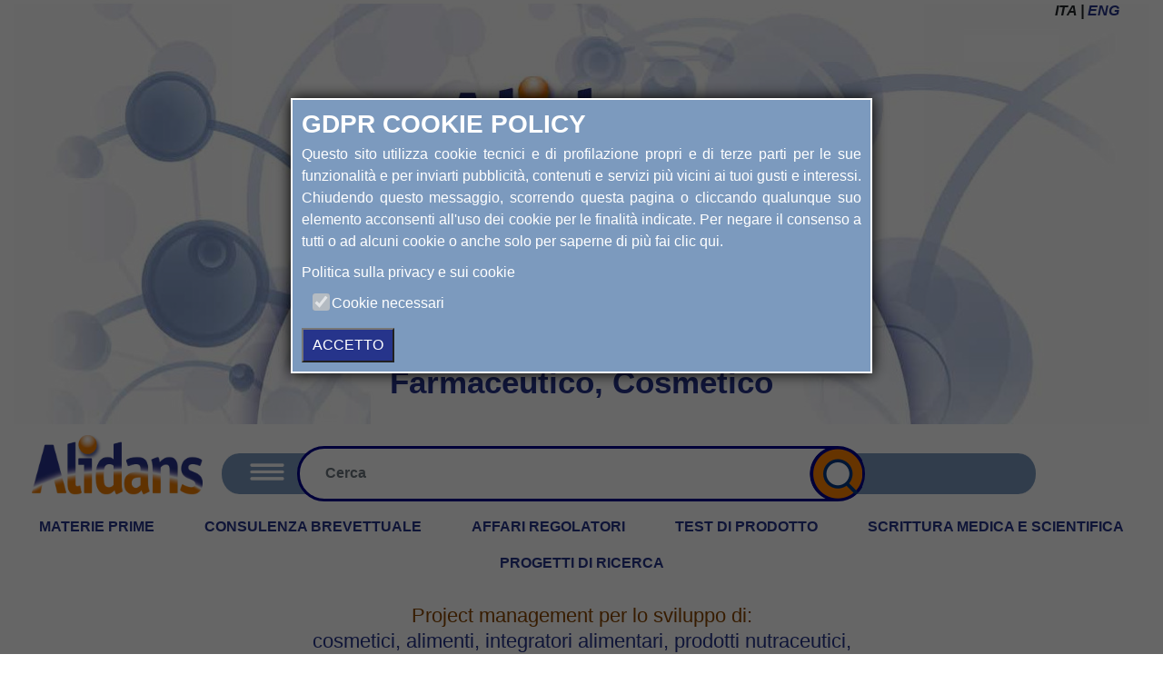

--- FILE ---
content_type: text/html; charset=utf-8
request_url: https://www.alidans.com/default.aspx
body_size: 51443
content:


<!DOCTYPE html>

<html xmlns="http://www.w3.org/1999/xhtml" lang="it" xml:lang="it">
<head>
    <!-- Google tag (gtag.js) -->
    <script async src="https://www.googletagmanager.com/gtag/js?id=G-K5LPSQ3YNQ"></script>
    <script>
        window.dataLayer = window.dataLayer || [];
        function gtag() { dataLayer.push(arguments); }
        gtag('js', new Date());

        gtag('config', 'G-K5LPSQ3YNQ');
    </script>
    
    <meta charset="utf-8" /><meta name="viewport" content="width=device-width, initial-scale=1, shrink-to-fit=no" /><meta name="description" content="ALIDANS offre servizi e prodotti per la ricerca e innovazione in ambito sanitario grazie ad una rete di esperti a livello mondiale, dando supporto a tutte le attivit&amp;agrave; associate allo sviluppo di: cosmetici, alimenti, integratori alimentari, prodotti nutraceutici, nuovi alimenti (novel food), alimenti senza glutine e lattosio, alimenti per gruppi specifici (FSG), alimenti funzionali, addizionati e dietetici, alimenti per la prima infanzia, mangimi e alimenti per animali, dispositivi medici, prodotti fitosanitari e fertilizzanti, biocidi e presidi medico chirurgici, fitoterapici, ecc." /><meta name="author" content="Alidans" /><title>
	Servizi di ricerca e innovazione nel settore sanitario - Alidans
</title>
    
    <!-- Bootstrap Core CSS -->
    <link href="Content/bootstrap.min.css" rel="stylesheet" />

    <!-- Custom CSS -->
    <link rel="canonical" href="https://www.alidans.com/" /><link rel="apple-touch-icon" sizes="57x57" href="/FAVICON/apple-icon-57x57.png" /><link rel="apple-touch-icon" sizes="60x60" href="/FAVICON/apple-icon-60x60.png" /><link rel="apple-touch-icon" sizes="72x72" href="/FAVICON/apple-icon-72x72.png" /><link rel="apple-touch-icon" sizes="76x76" href="/FAVICON/apple-icon-76x76.png" /><link rel="apple-touch-icon" sizes="114x114" href="/FAVICON/apple-icon-114x114.png" /><link rel="apple-touch-icon" sizes="120x120" href="/FAVICON/apple-icon-120x120.png" /><link rel="apple-touch-icon" sizes="144x144" href="/FAVICON/apple-icon-144x144.png" /><link rel="apple-touch-icon" sizes="152x152" href="/FAVICON/apple-icon-152x152.png" /><link rel="apple-touch-icon" sizes="180x180" href="/FAVICON/apple-icon-180x180.png" /><link rel="icon" type="image/png" sizes="192x192" href="/FAVICON/android-icon-192x192.png" /><link rel="icon" type="image/png" sizes="32x32" href="/FAVICON/favicon-32x32.png" /><link rel="icon" type="image/png" sizes="96x96" href="/FAVICON/favicon-96x96.png" /><link rel="icon" type="image/png" sizes="16x16" href="/FAVICON/favicon-16x16.png" /><link rel="manifest" href="/FAVICON/manifest.json" /><meta name="msapplication-TileColor" content="#ffffff" /><meta name="msapplication-TileImage" content="/FAVICON/ms-icon-144x144.png" /><meta name="theme-color" content="#ffffff" /><link href="Content/default_new.css" rel="stylesheet" type="text/css" />
    <script src="https://kit.fontawesome.com/cf382004fe.js" crossorigin="anonymous"></script>
    <script src="/Scripts/DGPR.js"></script>
<meta name="keywords" content="ricerca e innnovazione,ricerca e innnovazione ambito sanitario,cosmetici,integratori alimentari,prodotti nutraceutici,nuovi alimenti,alimenti senza glutine e lattosio,alimenti senza glutine,alimenti funzionali,addizionati e dietetici,alimenti per la prima infanzia,mangimi e alimenti per animali,dispositivi medici,prodotti fitosanitari,fertilizzanti,biocidi e presidi medico chirurgici,fitoterapici" /></head>
<body>

    <!-- Navigation -->
    <div class="container-fluid">
        <form method="post" action="./default.aspx" id="form1" class="p-border-0 m-0">
<div class="aspNetHidden">
<input type="hidden" name="__VIEWSTATE" id="__VIEWSTATE" value="oGG/ezUinsQ1rfDSepfjcjG+Me8uzmkz0Ex3j4w8R+5J9nFUzUqLPgrvScLR+YMieLhHTJZtLn2H7a0dlXMC3e4KQqfud52s7nOOflLXUg394zV5hpq9fEvFud+IWvU9IX1IECfUFPfYHKZ1ip1Vq19EYRoLOj0OXbW2tjRdDlF2mJ8oSjaF7rWaITEYLlo/cybpYVRYzame3xIo0JGORv96SV/[base64]/Xn2GX2h2vENiSrNaqwtKiOAMe5POadB4FpBqXsfrkHfLF5lzkBjDIcHSXQQRA7Y3NNtzCcvO9cdsshiv2qE1Y6davM4GaDv93r7D4kpDD5rsEy5zGzpf5de0iDIKU5TxAKW2mX2LurFcg8RGZRYEGbx9lN/JlI7w2P1xrPeRp0N8nSl73BpgrC8T03cAHnzVpA2XkKvHzoBVcEO6v5OZ9yD7yRArF2o7Y9nT7yrbr3ABS9bLbrYEA++qpv8id7K8g7o+g3WVNEZmgm0m3H1/gE4vUlxNtGj5lMxyiayp1ZJM8cWgJlDuGM1oBMQ+7EHXMMZ1HdQGMKjk8RPWHny7nFSOWZnPRA0ZW7b4iXtqIiKd12bZf4XFWkpXKzAopmrYD3gOvMt8/FkfCZ/dZGYZOI2/PyQjx3yzxJDSTz/zPJLUsduFoKKJgT3vRFoGA+uO9Tnsf51foYDV5TpNrrEHNMNAWw7Mn0YJzOUKQQbjdtvehv0=" />
</div>

<div class="aspNetHidden">

	<input type="hidden" name="__VIEWSTATEGENERATOR" id="__VIEWSTATEGENERATOR" value="CA0B0334" />
</div>
            <div class="row pt-0 pb-0 pr-0 mr-0" style="z-index: 1000; position: absolute; right: 0;">
                <div class="col-12 pt-0 pb-0 pr-lg-5 pr-2 mr-lg-5 mr-0 text-right">
                    <em class="text-right font-weight-bold">
                        ITA | <a class="link-alindans" title="English version" href="/default.aspx?L=EN">ENG</a></em>
                </div>
            </div>
            <div class="col-12 fill pt-4 d-none d-sm-block">
                <div class="row pt-2 pb-0">
                    <h1 class="titolo">
                        Servizi di <br />ricerca, consulenza, <br />fornitura di materie prime <br />nei settori Alimentare,<br /> Farmaceutico, Cosmetico
                        
                    </h1>
                </div>
            </div>
            <header class="row no-gutters pt-0 mb-0 bg-white">
               

                <div id="overlay" onclick="closeNav()"></div>
                <div id="closeBtn" onclick="closeNav()">&times;</div>
                <div class="sidenav" id="mySidenav">
                    <div class="sidenavHeader bg-white">
                        <picture>
                                <source srcset="/Content/IMG/LOGO_ALIDANS.webp" type="image/webp">
                                <img src="/Content/IMG/LOGO_ALIDANS.png" alt="Alidans" class="img-fluid img_logo">
                            </picture>
                        <a href="#" onclick="closeNav()"><i class="fa-solid fa-xmark"></i>&times</a>
                    </div>
                    <!--Below SideNavHeader-->
                    <div id="main-container">
                        <a href="/azienda"><div class="sidenavRow"><div class="testo_home">Azienda</div><i class="fas fa-chevron-right" style="color: #8e9090"></i></div></a><a href="#" onclick='open43()'><div class="sidenavRow sidenavRow2"><div class="testo_home">Certificazioni</div><i class="fas fa-chevron-right" style="color: #8e9090"></i></div></a><a href="/contattaci"><div class="sidenavRow"><div class="testo_home">Contattaci</div><i class="fas fa-chevron-right" style="color: #8e9090"></i></div></a><a href="#" onclick='open2()'><div class="sidenavRow sidenavRow2"><div class="testo_home">Materie prime</div><i class="fas fa-chevron-right" style="color: #8e9090"></i></div></a><a href="#" onclick='open202()'><div class="sidenavRow sidenavRow2"><div class="testo_home">Consulenza brevettuale</div><i class="fas fa-chevron-right" style="color: #8e9090"></i></div></a><a href="#" onclick='open210()'><div class="sidenavRow sidenavRow2"><div class="testo_home">Affari regolatori</div><i class="fas fa-chevron-right" style="color: #8e9090"></i></div></a><a href="#" onclick='open218()'><div class="sidenavRow sidenavRow2"><div class="testo_home">Test di prodotto</div><i class="fas fa-chevron-right" style="color: #8e9090"></i></div></a><a href="#" onclick='open227()'><div class="sidenavRow sidenavRow2"><div class="testo_home">Scrittura medica e scientifica</div><i class="fas fa-chevron-right" style="color: #8e9090"></i></div></a><a href="#" onclick='open231()'><div class="sidenavRow sidenavRow2"><div class="testo_home">Progetti di ricerca</div><i class="fas fa-chevron-right" style="color: #8e9090"></i></div></a>
                    </div>
                    <div id="sub-container">
                        <div id="mainMenu">
                            <i class="fas fa-chevron-left" style="color: #8e9090"></i>MENU PRINCIPALE
                        </div>
                        <hr />
                        <div id="sub-container-content">
                        </div>
                    </div>
                </div>
                <div onclick="openNav()" class="col-12 d-block d-sm-none text-center box_burger">
                    <nav class="navbar navbar-dark border-0 text-center">
                        <button class="navbar-toggler w-100 pt-0 pl-0 pr-0 ml-0 mr-0" style="border: 0;" type="button" data-toggle="collapse" aria-controls="navbarToggleExternalContent" aria-expanded="false" aria-label="Toggle navigation">
                            <picture>
                            <source srcset="/Content/IMG/LOGO_ALIDANS2.webp" type="image/webp">
                            <img src="/Content/IMG/LOGO_ALIDANS2.png" alt="Alidans" class="img_logo mt-1 text-center">
                        </picture>
                            
                        </button>
                    </nav>
                </div>
                <div class="d-none d-lg-block col-lg-3 col-xl-2 text-right">
                    <picture>
                                <source srcset="/Content/IMG/LOGO_ALIDANS.webp" type="image/webp">
                                <img src="/Content/IMG/LOGO_ALIDANS.png" alt="Alidans" class="img_logo mt-2 pt-1 text-right">
                            </picture>
                </div>
                <div onclick="openNav()" class="d-none d-sm-block col-sm-2 col-lg-1 mt-4 mb-4 sfondo_grigio_chiaro rounded-left box_burger">
                    <nav class="navbar navbar-dark border-0 ">
                        <button class="navbar-toggler w-100 pt-0 pl-0 pr-0 ml-0 mr-0" style="border: 0;" type="button" data-toggle="collapse" aria-controls="navbarToggleExternalContent" aria-expanded="false" aria-label="Toggle navigation">
                            <img class="img-fluid" src="Content/IMG/burger.png" alt="" style="height: 25px;" />
                        </button>
                    </nav>
                </div>
                <div class="col-sm-10 col-lg-6 mt-4 mb-2 p-0 mr-0 text-center box_ricerca rounded-left rounded-right" style="">
                    <div class="input-group m-0 p-0" style="border: 0px solid #ff0000;">
                        <input class="mt-2 ml-3 form-control autocomplete" autocomplete="off" id="myInput" type="text" placeholder="Cerca" aria-label="Search" />
                        <div class="input-group-prepend p-0 m-0" style="border: 0px solid #000">
                            <img src="/Content/IMG/lente.png" alt="" class="p-0 m-0" style="border: 0px solid #000;" />
                        </div>
                    </div>
                </div>
                <div class="d-none d-lg-block col-lg-2 mt-4 mb-4 ml-0 sfondo_grigio_chiaro rounded-right box_social text-center" style="z-index: -1;">
                    
                    
                </div>
            </header>
            <div class="row d-block d-lg-none ">
                <div class="col-sm-12 text-center">
                    
                    
                </div>
            </div>
            <row class="nav nav-fill w-100 justify-content-center bg-white mt-0 pt-0 text-center">
                <a class="nav-link link-alindans font-weight-bold" href="/materie-prime/2">MATERIE PRIME</a><a class="nav-link link-alindans font-weight-bold" href="/consulenza-brevettuale/202">CONSULENZA BREVETTUALE</a><a class="nav-link link-alindans font-weight-bold" href="/affari-regolatori/210">AFFARI REGOLATORI</a><a class="nav-link link-alindans font-weight-bold" href="/test-di-prodotto/218">TEST DI PRODOTTO</a><a class="nav-link link-alindans font-weight-bold" href="/scrittura-medica-e-scientifica/227">SCRITTURA MEDICA E SCIENTIFICA</a><a class="nav-link link-alindans font-weight-bold" href="/progetti-di-ricerca/231">PROGETTI DI RICERCA</a>

            </row>


            <div class="row no-gutters pt-4">
                <div class="col-sm-6 offset-sm-3 text-center testo_home">
                    <span class="testo_giallo">
                        Project management per lo sviluppo di:
                        
                    </span>
                    <br />
                    cosmetici, alimenti, integratori alimentari, prodotti nutraceutici, nuovi alimenti (novel food), alimenti senza glutine e lattosio, alimenti per gruppi specifici (FSG), alimenti funzionali, addizionati e dietetici, alimenti per la prima infanzia, mangimi e alimenti per animali, dispositivi medici, prodotti fitosanitari e fertilizzanti, biocidi e presidi medico chirurgici, fitoterapici, ecc.
                    
                </div>
            </div>
            <div class="row no-gutters pt-4">
                <div class="col-sm-6 offset-sm-3 text-center testo_home">
                    <span class="testo_giallo">
                        
                        Collaborazione con una rete di esperti in:
                    </span>
                    <br />
                    proprietà intellettuale<br />estrazione e trasformazione di prodotti naturali<br />analisi chimico-fisiche e microbiologiche<br />import-export e logistica<br />affari regolatori e certificazioni<br />test preclinici, clinici e di uso<br />scrittura medica e scientifica
                    
                </div>
            </div>
            <div class="row no-gutters pt-4 pb-4">
                <div class="col-sm-4 col-lg-3 col-xl-2 offset-sm-2 offset-lg-3 offset-xl-4 text-center"><img class="img-fluid" src="/Public/img_menu_tonde/DALL·E 2024-09-26 11.44.27 - A simple and stylized illustration of raw materials used in cosmetics, featuring natural ingredients like plant leaves, flowers, oil drops, and herbs-fotor-20240926114453.jpg" alt='Materie prime' data-toggle="popover" data-placement="left" title="<span class='titolo'>Materie prime</span>" html="true" data-content='<p class="testo_home2"><a href="/Estratti botanici/45">ESTRATTI BOTANICI</a><br /><a href="/Sostanze pure/80">SOSTANZE PURE</a><br /><a href="/Sostanze inorganiche/167">SOSTANZE INORGANICHE</a><br /><a href="/Enzimi/174">ENZIMI</a><br /><a href="/Microorganismi Probiotici/182">MICROORGANISMI PROBIOTICI</a><br /><a href="/Piante/184">PIANTE</a><br /><a href="/Funghi/186">FUNGHI</a><br /><a href="/Alghe/188">ALGHE</a><br /><a href="/Licheni/190">LICHENI</a><br /><a href="/Ingredienti cosmetici/192">INGREDIENTI COSMETICI</a><br /><a href="/Ingredienti alimentari/194">INGREDIENTI ALIMENTARI</a><br /><a href="/Eccipienti farmaceutici/196">ECCIPIENTI FARMACEUTICI</a><br /><a href="/BROKER DI MEDICINALI/198">BROKER DI MEDICINALI</a><br /><a href="/Altri prodotti personalizzati/200">ALTRI PRODOTTI PERSONALIZZATI</a><br /> </p>' template ='<div class="popover" role="tooltip"><div class="arrow"></div><h3 class="popover-header"></h3><div class="popover-body"></div></div>' /><br /><h2 class="titolo font-weight-bold"><a class="titolo" href="/materie-prime/2">MATERIE PRIME</a></h2></div><div class="col-sm-4 col-lg-3 col-xl-2 text-center"><img class="img-fluid" src="/Public/img_menu_tonde/DALL·E 2024-09-26 11.46.06 - A stylized image representing patent consulting services, with elements like a lightbulb symbolizing innovation, legal documents, a shield for protect-fotor-20240926114624.jpg" alt='Consulenza brevettuale' data-toggle="popover" data-placement="right" title="<span class='titolo'>Consulenza brevettuale</span>" html="true" data-content='<p class="testo_home2"><a href="/Brevetti su richiesta o personalizzati/203">BREVETTI SU RICHIESTA O PERSONALIZZATI</a><br /><a href="/Brevetti di formulazioni cosmetiche/204">BREVETTI DI FORMULAZIONI COSMETICHE</a><br /><a href="/Brevetti di formulazione integratori alimentari/205">BREVETTI DI FORMULAZIONE INTEGRATORI ALIMENTARI</a><br /><a href="/Brevetti di dispositivi medici/206">BREVETTI DI DISPOSITIVI MEDICI</a><br /><a href="/Brevetti di alimenti/207">BREVETTI DI ALIMENTI</a><br /><a href="/Brevetti di  medicazioni avanzate/208">BREVETTI DI  MEDICAZIONI AVANZATE</a><br /><a href="/Altri Brevetti personalizzati/209">ALTRI BREVETTI PERSONALIZZATI</a><br /> </p>' template ='<div class="popover" role="tooltip"><div class="arrow"></div><h3 class="popover-header"></h3><div class="popover-body"></div></div>' /><br /><h2 class="titolo font-weight-bold"><a class="titolo" href="/consulenza-brevettuale/202">CONSULENZA BREVETTUALE</a></h2></div><div class="col-sm-4 col-lg-3 col-xl-2 offset-sm-2 offset-lg-3 offset-xl-4 text-center"><img class="img-fluid" src="/Public/img_menu_tonde/DALL·E 2024-09-26 11.48.10 - A very simple and minimalist illustration representing regulatory affairs. It features a basic checklist icon, a document with a stamp, and a gavel, a-fotor-20240926114827.jpg" alt='Affari regolatori' data-toggle="popover" data-placement="left" title="<span class='titolo'>Affari regolatori</span>" html="true" data-content='<p class="testo_home2"><a href="/Consulenza regolatoria/211">CONSULENZA REGOLATORIA</a><br /><a href="/Consulenza regolatoria per alimenti/212">CONSULENZA REGOLATORIA PER ALIMENTI</a><br /><a href="/Consulenza regolatoria per cosmetici/213">CONSULENZA REGOLATORIA PER COSMETICI</a><br /><a href="/Consulenza regolatoria per dispositivi medici/214">CONSULENZA REGOLATORIA PER DISPOSITIVI MEDICI</a><br /><a href="/Consulenza regolatoria per PMC/215">CONSULENZA REGOLATORIA PER PMC</a><br /><a href="/Consulenza regolatoria per biocidi/216">CONSULENZA REGOLATORIA PER BIOCIDI</a><br /><a href="/Altri servizi regolatori personalizzati/217">ALTRI SERVIZI REGOLATORI PERSONALIZZATI</a><br /> </p>' template ='<div class="popover" role="tooltip"><div class="arrow"></div><h3 class="popover-header"></h3><div class="popover-body"></div></div>' /><br /><h2 class="titolo font-weight-bold"><a class="titolo" href="/affari-regolatori/210">AFFARI REGOLATORI</a></h2></div><div class="col-sm-4 col-lg-3 col-xl-2 text-center"><img class="img-fluid" src="/Public/img_menu_tonde/DALL·E 2024-09-26 11.52.18 - A clean and minimalist illustration representing product testing, centered and focused. It features colorful icons such as a flask, checklist, and mag-fotor-20240926115236.jpg" alt='Test di prodotto' data-toggle="popover" data-placement="right" title="<span class='titolo'>Test di prodotto</span>" html="true" data-content='<p class="testo_home2"><a href="/Test in silico/bioinformatica/219">TEST IN SILICO/BIOINFORMATICA</a><br /><a href="/Test in vitro/220">TEST IN VITRO</a><br /><a href="/Test sensoriali e di uso/221">TEST SENSORIALI E DI USO</a><br /><a href="/Test clinici/222">TEST CLINICI</a><br /><a href="/Analisi chimiche/223">ANALISI CHIMICHE</a><br /><a href="/Analisi microbiologiche/224">ANALISI MICROBIOLOGICHE</a><br /><a href="/Analisi fisiche/225">ANALISI FISICHE</a><br /><a href="/Altri saggi e test personalizzati/226">ALTRI SAGGI E TEST PERSONALIZZATI</a><br /> </p>' template ='<div class="popover" role="tooltip"><div class="arrow"></div><h3 class="popover-header"></h3><div class="popover-body"></div></div>' /><br /><h2 class="titolo font-weight-bold"><a class="titolo" href="/test-di-prodotto/218">TEST DI PRODOTTO</a></h2></div><div class="col-sm-4 col-lg-3 col-xl-2 offset-sm-2 offset-lg-3 offset-xl-4 text-center"><img class="img-fluid" src="/Public/img_menu_tonde/DALL·E 2024-09-26 11.53.39 - A minimalist and stylized illustration representing medical and scientific writing. It features elements such as a pen, a notepad, and a DNA strand, s-fotor-20240926115354.jpg" alt='Scrittura medica e scientifica' data-toggle="popover" data-placement="left" title="<span class='titolo'>Scrittura medica e scientifica</span>" html="true" data-content='<p class="testo_home2"><a href="/Articoli scientifici/228">ARTICOLI SCIENTIFICI</a><br /><a href="/White paper/229">WHITE PAPER</a><br /><a href="/Altri servizi scrittura medica e scientifica personalizzati/230">ALTRI SERVIZI SCRITTURA MEDICA E SCIENTIFICA PERSONALIZZATI</a><br /> </p>' template ='<div class="popover" role="tooltip"><div class="arrow"></div><h3 class="popover-header"></h3><div class="popover-body"></div></div>' /><br /><h2 class="titolo font-weight-bold"><a class="titolo" href="/scrittura-medica-e-scientifica/227">SCRITTURA MEDICA E SCIENTIFICA</a></h2></div><div class="col-sm-4 col-lg-3 col-xl-2 text-center"><img class="img-fluid" src="/Public/img_menu_tonde/DALL·E 2024-09-26 11.55.42 - A soft and calm illustration representing research projects, using pastel and muted colors. The design features key elements like a lightbulb for idea-fotor-2024092611560.jpg" alt='Progetti di ricerca' data-toggle="popover" data-placement="right" title="<span class='titolo'>Progetti di ricerca</span>" html="true" data-content='<p class="testo_home2"><a href="/MasterB/232">MASTERB</a><br /><a href="/Tuscavia/233">TUSCAVIA</a><br /><a href="/AssayColor/433">ASSAYCOLOR</a><br /><a href="/Tesi di laurea/454">TESI DI LAUREA</a><br /><a href="/Pianeta/464">PIANETA</a><br /> </p>' template ='<div class="popover" role="tooltip"><div class="arrow"></div><h3 class="popover-header"></h3><div class="popover-body"></div></div>' /><br /><h2 class="titolo font-weight-bold"><a class="titolo" href="/progetti-di-ricerca/231">PROGETTI DI RICERCA</a></h2></div>
            </div>


            <div class="row no-gutters pt-6 mt-4 pb-6 text-center fill3" style="min-height: 600px;">
                <div class="col-sm-12 col-md-6 col-lg-3 offset-lg-3">
                    <picture>
                                <source srcset="/Content/IMG/CHIAMACI.webp" type="image/webp">
                                <img class="container-fluid" src="/Content/IMG/CHIAMACI.png" alt="chiamamci +39050860467" />
                            </picture>
                </div>
                <div class="col-sm-12 col-md-6 col-lg-3">
                    <picture>
                                <source srcset="/Content/IMG/SCRIVICI.webp" type="image/webp">
                                <img class="container-fluid" src="/Content/IMG/SCRIVICI.png" alt="scrivici info@alidans.com" />
                            </picture>
                    
                </div>
                <div class="w-100"></div>
                <a href="#" id="toTopBtn" class="cd-top text-replace js-cd-top cd-top--is-visible cd-top--fade-out d-print-none" data-abc="true"></a>
            </div>
            <footer class="sfondo_footer pt-6 pb-2">
                <div class="col-sm-12 offset-sm-0 col-lg-9 offset-lg-3 text-left">
                    <p>
                        <small>&copy; 2024 ALIDANS S.R.L.<br />
                            Via Vecchializia, 48 - Pontasserchio 56017 San Giuliano Terme (PI)<br />
                            C.F. - P.IVA: 02151670508 Cap. Soc. E 10.000,00 i.v.<br />
                            Tel. <a class="link-piede" href="tel:+39050860467">050 860467</a> - <a class="link-piede" href="mailto:info@alidans.com" title="scrivici">info@alidans.com</a> - www.alidans.com<br />
                            Azienda affiliata al Polo Tecnologico di Navacchio - 56023 Cascina (PI) - <a class="link-piede" href="/privacy-cookie-policy.aspx" title="Leggi la privacy policy">Privacy e Cookie policy</a></small>
                    </p>
                </div>
            </footer>
            <!-- jQuery -->
            <script src="Scripts/jquery-3.6.0.min.js"></script>
            <script src="https://cdn.jsdelivr.net/npm/popper.js@1.16.1/dist/umd/popper.min.js" integrity="sha384-9/reFTGAW83EW2RDu2S0VKaIzap3H66lZH81PoYlFhbGU+6BZp6G7niu735Sk7lN" crossorigin="anonymous"></script>
            <script src="Scripts/bootstrap.min.js"></script>

            <script type="text/javascript">
                // A $( document ).ready() block.
                $(document).ready(function () {
                    $("[data-toggle=popover]").popover({
                        html: true
                    });
                    $('navbarToggleExternalContent').show();
                });
            </script>
            
        </form>

        <script type="text/javascript">

            let autocomplete = (inp) => {
                /*the autocomplete function takes two arguments,
                the text field element and an array of possible autocompleted values:*/

                let currentFocus;
                /*execute a function when someone writes in the text field:*/
                inp.addEventListener("input", function (e) {
                    let a, //OUTER html: variable for listed content with html-content
                        b, // INNER html: filled with array-Data and html
                        i, //Counter
                        val = this.value;

                    var iText = document.getElementById("myInput").innerHTML;
                    var uri = 'api/Ricerca?value=' + val + '&lingua=IT>';
                    /*An array containing all the country names in the world:*/

                    $.getJSON(uri)
                        .done(function (data) {
                            // On success, 'data' contains a list of products.
                            var arr = [];
                            var arrB = [];

                            $.each(data, function (key, item) {
                                // Add a list item for the product.
                                arr.push(item.Titolo_pagina);
                                arrB.push(item.hRef);
                            });
                            /*close any already open lists of autocompleted values*/
                            closeAllLists();

                            if (!val) {
                                return false;
                            }

                            currentFocus = -1;

                            /*create a DIV element that will contain the items (values):*/
                            a = document.createElement("div");

                            a.setAttribute("id", document.getElementById("myInput").id + "autocomplete-list");
                            a.setAttribute("class", "autocomplete-items list-group text-left");

                            /*append the DIV element as a child of the autocomplete container:*/

                            document.getElementById("myInput").parentNode.appendChild(a); /* this.parentNode.appendChild(a); */

                            /*for each item in the array...*/
                            var lSw = 0;
                            for (i = 0; i < arr.length && i < 10; i++) {

                                /*create a DIV element for each matching element:*/
                                b = document.createElement("a");
                                b.setAttribute("class", "list-group-item list-group-item-action");
                                b.setAttribute("href", arrB[i]);
                                /*make the matching letters bold:*/

                                /*if (arr[i].substr(0, val.length).toUpperCase() == val.toUpperCase()) */
                                if (arr[i].toUpperCase().indexOf(val.toUpperCase()) >= 0) {
                                    var j = arr[i].toUpperCase().indexOf(val.toUpperCase());
                                    b.innerHTML = arr[i].substr(0, j) + "<strong>" + arr[i].substr(j, val.length + 1) + "</strong>" + arr[i].substr(val.length + j + 1);
                                }
                                else
                                    b.innerHTML += arr[i];
                                /*insert a input field that will hold the current array item's value:*/
                                b.innerHTML += "<input type='hidden' value='" + arrB[i] + "'>";
                                /*execute a function when someone clicks on the item value (DIV element):*/
                                b.addEventListener("click", function (e) {
                                    /*insert the value for the autocomplete text field:*/
                                    inp.value = this.getElementsByTagName("input")[0].value;
                                    /*close the list of autocompleted values,
                                        (or any other open lists of autocompleted values:*/
                                    closeAllLists();
                                });
                                a.appendChild(b);
                            }
                        });


                });

                /*execute a function presses a key on the keyboard:*/
                inp.addEventListener("keydown", function (e) {
                    var x = document.getElementById(this.id + "autocomplete-list");
                    if (x) x = x.getElementsByTagName("div");
                    if (e.keyCode == 40) {
                        /*If the arrow DOWN key is pressed,
                          increase the currentFocus variable:*/
                        currentFocus++;
                        /*and and make the current item more visible:*/
                        addActive(x);
                    } else if (e.keyCode == 38) {
                        //up
                        /*If the arrow UP key is pressed,
                          decrease the currentFocus variable:*/
                        currentFocus--;
                        /*and and make the current item more visible:*/
                        addActive(x);
                    } else if (e.keyCode == 13) {
                        /*If the ENTER key is pressed, prevent the form from being submitted,*/
                        e.preventDefault();
                        if (currentFocus > -1) {
                            /*and simulate a click on the "active" item:*/
                            if (x) x[currentFocus].click();
                        }
                    }

                });

                let addActive = (x) => {
                    /*a function to classify an item as "active":*/
                    if (!x) return false;
                    /*start by removing the "active" class on all items:*/
                    removeActive(x);
                    if (currentFocus >= x.length) currentFocus = 0;
                    if (currentFocus < 0) currentFocus = x.length - 1;
                    /*add class "autocomplete-active":*/
                    x[currentFocus].classList.add("active");
                }

                let removeActive = (x) => {
                    /*a function to remove the "active" class from all autocomplete items:*/
                    for (let i = 0; i < x.length; i++) {
                        x[i].classList.remove("active");
                    }
                }

                let closeAllLists = (elmnt) => {
                    /*close all autocomplete lists in the document,
                    except the one passed as an argument:*/
                    var x = document.getElementsByClassName("autocomplete-items");
                    for (var i = 0; i < x.length; i++) {
                        if (elmnt != x[i] && elmnt != inp) {
                            x[i].parentNode.removeChild(x[i]);
                        }
                    }
                }

                /*execute a function when someone clicks in the document:*/
                document.addEventListener("click", function (e) {
                    closeAllLists(e.target);
                });

            };

            //let countries = [];
            //var iText = document.getElementById("myInput").innerHTML;
            //var uri = 'api/Ricerca?value=' + iText;
            ///*An array containing all the country names in the world:*/
            //$.getJSON(uri)
            //  .done(function (data) {
            //    // On success, 'data' contains a list of products.
            //    $.each(data, function (key, item) {
            //      // Add a list item for the product.
            //        countries.push(item.Titolo_pagina);
            //    });
            //    autocomplete(document.getElementById("myInput"), countries);
            //  });

            autocomplete(document.getElementById("myInput"));

            /*initiate the autocomplete function on the "myInput" element, and pass along the countries array as possible autocomplete values:*/

            /**
                         * CREATES OUTPUT LIKE THIS:
                         *
                         * <div id="myInputautocomplete-list" class="autocomplete-items">
                         *    <div>
                         *       <strong>A</strong>fghanistan<input value="Afghanistan" type="hidden">
                         *    </div>
                         *    <div><strong>A</strong>lbania<input value="Albania" type="hidden"></div>
                         *    <div><strong>A</strong>zerbaijan<input value="Azerbaijan" type="hidden"></div>
                         *    ...
                         *    ...
                         *    ...
                         * </div>
                         */

        </script>
        <script type="text/javascript">function open43() {
document.getElementById("sub-container-content").innerHTML = '<div class="sidenavContentHeader">Certificazioni</div>';
document.getElementById("sub-container-content").innerHTML = document.getElementById("sub-container-content").innerHTML + '<a href="/cosmos-approved/443"><div class="sidenavContent">Cosmos approved</div></a>';
document.getElementById("sub-container-content").innerHTML = document.getElementById("sub-container-content").innerHTML + '<a href="/cosmos-certified/444"><div class="sidenavContent">Cosmos certified</div></a>';
document.getElementById("sub-container-content").innerHTML = document.getElementById("sub-container-content").innerHTML + '<a href="/8482018/445"><div class="sidenavContent">848/2018</div></a>';
document.getElementById("sub-container-content").innerHTML = document.getElementById("sub-container-content").innerHTML + '<a href="/sicurezza-alimentare/446"><div class="sidenavContent">Sicurezza alimentare</div></a>';
document.getElementById("sub-container-content").innerHTML = document.getElementById("sub-container-content").innerHTML + '<a href="/sicurezza-veterinaria/447"><div class="sidenavContent">Sicurezza veterinaria</div></a>';
document.getElementById("sub-container-content").innerHTML = document.getElementById("sub-container-content").innerHTML + '<a href="/bilancio-di-sostenibilit/459"><div class="sidenavContent">Bilancio di sostenibilità</div></a>';
}
function open2() {
document.getElementById("sub-container-content").innerHTML = '<div class="sidenavContentHeader">Materie prime</div>';
document.getElementById("sub-container-content").innerHTML = document.getElementById("sub-container-content").innerHTML + '<a href="/estratti-botanici/45"><div class="sidenavContent">Estratti botanici</div></a>';
document.getElementById("sub-container-content").innerHTML = document.getElementById("sub-container-content").innerHTML + '<a href="/sostanze-pure/80"><div class="sidenavContent">Sostanze pure</div></a>';
document.getElementById("sub-container-content").innerHTML = document.getElementById("sub-container-content").innerHTML + '<a href="/sostanze-inorganiche/167"><div class="sidenavContent">Sostanze inorganiche</div></a>';
document.getElementById("sub-container-content").innerHTML = document.getElementById("sub-container-content").innerHTML + '<a href="/enzimi/174"><div class="sidenavContent">Enzimi</div></a>';
document.getElementById("sub-container-content").innerHTML = document.getElementById("sub-container-content").innerHTML + '<a href="/microorganismi-probiotici/182"><div class="sidenavContent">Microorganismi Probiotici</div></a>';
document.getElementById("sub-container-content").innerHTML = document.getElementById("sub-container-content").innerHTML + '<a href="/piante/184"><div class="sidenavContent">Piante</div></a>';
document.getElementById("sub-container-content").innerHTML = document.getElementById("sub-container-content").innerHTML + '<a href="/funghi/186"><div class="sidenavContent">Funghi</div></a>';
document.getElementById("sub-container-content").innerHTML = document.getElementById("sub-container-content").innerHTML + '<a href="/alghe/188"><div class="sidenavContent">Alghe</div></a>';
document.getElementById("sub-container-content").innerHTML = document.getElementById("sub-container-content").innerHTML + '<a href="/licheni/190"><div class="sidenavContent">Licheni</div></a>';
document.getElementById("sub-container-content").innerHTML = document.getElementById("sub-container-content").innerHTML + '<a href="/ingredienti-cosmetici/192"><div class="sidenavContent">Ingredienti cosmetici</div></a>';
document.getElementById("sub-container-content").innerHTML = document.getElementById("sub-container-content").innerHTML + '<a href="/ingredienti-alimentari/194"><div class="sidenavContent">Ingredienti alimentari</div></a>';
document.getElementById("sub-container-content").innerHTML = document.getElementById("sub-container-content").innerHTML + '<a href="/eccipienti-farmaceutici/196"><div class="sidenavContent">Eccipienti farmaceutici</div></a>';
document.getElementById("sub-container-content").innerHTML = document.getElementById("sub-container-content").innerHTML + '<a href="/broker-di-medicinali/198"><div class="sidenavContent">BROKER DI MEDICINALI</div></a>';
document.getElementById("sub-container-content").innerHTML = document.getElementById("sub-container-content").innerHTML + '<a href="/altri-prodotti-personalizzati/200"><div class="sidenavContent">Altri prodotti personalizzati</div></a>';
}
function open202() {
document.getElementById("sub-container-content").innerHTML = '<div class="sidenavContentHeader">Consulenza brevettuale</div>';
document.getElementById("sub-container-content").innerHTML = document.getElementById("sub-container-content").innerHTML + '<a href="/brevetti-su-richiesta-o-personalizzati/203"><div class="sidenavContent">Brevetti su richiesta o personalizzati</div></a>';
document.getElementById("sub-container-content").innerHTML = document.getElementById("sub-container-content").innerHTML + '<a href="/brevetti-di-formulazioni-cosmetiche/204"><div class="sidenavContent">Brevetti di formulazioni cosmetiche</div></a>';
document.getElementById("sub-container-content").innerHTML = document.getElementById("sub-container-content").innerHTML + '<a href="/brevetti-di-formulazione-integratori-alimentari/205"><div class="sidenavContent">Brevetti di formulazione integratori alimentari</div></a>';
document.getElementById("sub-container-content").innerHTML = document.getElementById("sub-container-content").innerHTML + '<a href="/brevetti-di-dispositivi-medici/206"><div class="sidenavContent">Brevetti di dispositivi medici</div></a>';
document.getElementById("sub-container-content").innerHTML = document.getElementById("sub-container-content").innerHTML + '<a href="/brevetti-di-alimenti/207"><div class="sidenavContent">Brevetti di alimenti</div></a>';
document.getElementById("sub-container-content").innerHTML = document.getElementById("sub-container-content").innerHTML + '<a href="/brevetti-di-medicazioni-avanzate/208"><div class="sidenavContent">Brevetti di  medicazioni avanzate</div></a>';
document.getElementById("sub-container-content").innerHTML = document.getElementById("sub-container-content").innerHTML + '<a href="/altri-brevetti-personalizzati/209"><div class="sidenavContent">Altri Brevetti personalizzati</div></a>';
}
function open210() {
document.getElementById("sub-container-content").innerHTML = '<div class="sidenavContentHeader">Affari regolatori</div>';
document.getElementById("sub-container-content").innerHTML = document.getElementById("sub-container-content").innerHTML + '<a href="/consulenza-regolatoria/211"><div class="sidenavContent">Consulenza regolatoria</div></a>';
document.getElementById("sub-container-content").innerHTML = document.getElementById("sub-container-content").innerHTML + '<a href="/consulenza-regolatoria-per-alimenti/212"><div class="sidenavContent">Consulenza regolatoria per alimenti</div></a>';
document.getElementById("sub-container-content").innerHTML = document.getElementById("sub-container-content").innerHTML + '<a href="/consulenza-regolatoria-per-cosmetici/213"><div class="sidenavContent">Consulenza regolatoria per cosmetici</div></a>';
document.getElementById("sub-container-content").innerHTML = document.getElementById("sub-container-content").innerHTML + '<a href="/consulenza-regolatoria-per-dispositivi-medici/214"><div class="sidenavContent">Consulenza regolatoria per dispositivi medici</div></a>';
document.getElementById("sub-container-content").innerHTML = document.getElementById("sub-container-content").innerHTML + '<a href="/consulenza-regolatoria-per-pmc/215"><div class="sidenavContent">Consulenza regolatoria per PMC</div></a>';
document.getElementById("sub-container-content").innerHTML = document.getElementById("sub-container-content").innerHTML + '<a href="/consulenza-regolatoria-per-biocidi/216"><div class="sidenavContent">Consulenza regolatoria per biocidi</div></a>';
document.getElementById("sub-container-content").innerHTML = document.getElementById("sub-container-content").innerHTML + '<a href="/altri-servizi-regolatori-personalizzati/217"><div class="sidenavContent">Altri servizi regolatori personalizzati</div></a>';
}
function open218() {
document.getElementById("sub-container-content").innerHTML = '<div class="sidenavContentHeader">Test di prodotto</div>';
document.getElementById("sub-container-content").innerHTML = document.getElementById("sub-container-content").innerHTML + '<a href="/test-in-silicobioinformatica/219"><div class="sidenavContent">Test in silico/bioinformatica</div></a>';
document.getElementById("sub-container-content").innerHTML = document.getElementById("sub-container-content").innerHTML + '<a href="/test-in-vitro/220"><div class="sidenavContent">Test in vitro</div></a>';
document.getElementById("sub-container-content").innerHTML = document.getElementById("sub-container-content").innerHTML + '<a href="/test-sensoriali-e-di-uso/221"><div class="sidenavContent">Test sensoriali e di uso</div></a>';
document.getElementById("sub-container-content").innerHTML = document.getElementById("sub-container-content").innerHTML + '<a href="/test-clinici/222"><div class="sidenavContent">Test clinici</div></a>';
document.getElementById("sub-container-content").innerHTML = document.getElementById("sub-container-content").innerHTML + '<a href="/analisi-chimiche/223"><div class="sidenavContent">Analisi chimiche</div></a>';
document.getElementById("sub-container-content").innerHTML = document.getElementById("sub-container-content").innerHTML + '<a href="/analisi-microbiologiche/224"><div class="sidenavContent">Analisi microbiologiche</div></a>';
document.getElementById("sub-container-content").innerHTML = document.getElementById("sub-container-content").innerHTML + '<a href="/analisi-fisiche/225"><div class="sidenavContent">Analisi fisiche</div></a>';
document.getElementById("sub-container-content").innerHTML = document.getElementById("sub-container-content").innerHTML + '<a href="/altri-saggi-e-test-personalizzati/226"><div class="sidenavContent">Altri saggi e test personalizzati</div></a>';
}
function open227() {
document.getElementById("sub-container-content").innerHTML = '<div class="sidenavContentHeader">Scrittura medica e scientifica</div>';
document.getElementById("sub-container-content").innerHTML = document.getElementById("sub-container-content").innerHTML + '<a href="/articoli-scientifici/228"><div class="sidenavContent">Articoli scientifici</div></a>';
document.getElementById("sub-container-content").innerHTML = document.getElementById("sub-container-content").innerHTML + '<a href="/white-paper/229"><div class="sidenavContent">White paper</div></a>';
document.getElementById("sub-container-content").innerHTML = document.getElementById("sub-container-content").innerHTML + '<a href="/altri-servizi-scrittura-medica-e-scientifica-personalizzati/230"><div class="sidenavContent">Altri servizi scrittura medica e scientifica personalizzati</div></a>';
}
function open231() {
document.getElementById("sub-container-content").innerHTML = '<div class="sidenavContentHeader">Progetti di ricerca</div>';
document.getElementById("sub-container-content").innerHTML = document.getElementById("sub-container-content").innerHTML + '<a href="/masterb/232"><div class="sidenavContent">MasterB</div></a>';
document.getElementById("sub-container-content").innerHTML = document.getElementById("sub-container-content").innerHTML + '<a href="/tuscavia/233"><div class="sidenavContent">Tuscavia</div></a>';
document.getElementById("sub-container-content").innerHTML = document.getElementById("sub-container-content").innerHTML + '<a href="/assaycolor/433"><div class="sidenavContent">AssayColor</div></a>';
document.getElementById("sub-container-content").innerHTML = document.getElementById("sub-container-content").innerHTML + '<a href="/tesi-di-laurea/454"><div class="sidenavContent">Tesi di laurea</div></a>';
document.getElementById("sub-container-content").innerHTML = document.getElementById("sub-container-content").innerHTML + '<a href="/pianeta/464"><div class="sidenavContent">Pianeta</div></a>';
}
</script>


        <script type="text/javascript">
            function openNav() {
                document.getElementById("mySidenav").style.animation = "expand 0.3s forwards";
                //closeBtn
                //document.getElementById("closeBtn").style.display = "block";
                //document.getElementById("closeBtn").style.animation = "show 0.3s";
                //Overlay
                document.getElementById("overlay").style.display = "block";
                document.getElementById("overlay").style.animation = "show 0.3s";

            }

            function closeNav() {
                document.getElementById("mySidenav").style.animation = "collapse 0.3s forwards";
                //closeBtn
                //document.getElementById("closeBtn").style.animation = "hide 0.3s";
                //Overlay
                document.getElementById("overlay").style.animation = "hide 0.3s";

                setTimeout(() => {
                    document.getElementById("overlay").style.display = "none";
                    //Reset Menus
                    document.getElementById("main-container").style.animation = "";
                    document.getElementById("main-container").style.transform = "translateX(0px)";
                    document.getElementById("sub-container").style.animation = "";
                    document.getElementById("sub-container").style.transform = "translateX(380px)";
                }, 300)
            }

            let firstDropdownOpen = false;

            function firstDropDown() {
                firstDropdownOpen = !firstDropdownOpen;
                if (firstDropdownOpen) {
                    document.querySelector("#firstDropDown i").setAttribute("class", "fas fa-chevron-up");
                    document.querySelector("#firstDropDown div").innerHTML = "See Less";
                    //Handle Container
                    document.getElementById("firstContainer").style.display = "block";
                    document.getElementById("firstContainer").style.animation = "expandDropDown 0.3s forwards";
                    document.getElementById("firstContainer").style.transition = "height 0.3s";
                    document.getElementById("firstContainer").style.height = "410px";
                } else {
                    document.querySelector("#firstDropDown i").setAttribute("class", "fas fa-chevron-down");
                    document.querySelector("#firstDropDown div").innerHTML = "See More";
                    //Handle Container
                    document.getElementById("firstContainer").style.animation = "collapseDropDown 0.2s forwards";
                    document.getElementById("firstContainer").style.transition = "height 0.2s";
                    document.getElementById("firstContainer").style.height = "0px";
                    setTimeout(() => {
                        document.getElementById("firstContainer").style.display = "none";
                    }, 200)

                }
            }

            let secondDropDownOpen = false;

            function secondDropDown() {
                secondDropDownOpen = !secondDropDownOpen;

                if (secondDropDownOpen) {
                    document.querySelector("#secondDropDown i").setAttribute("class", "fas fa-chevron-up");
                    document.querySelector("#secondDropDown div").innerHTML = "See Less";
                    //Handle Container
                    document.getElementById("secondContainer").style.display = "block";
                    document.getElementById("secondContainer").style.animation = "expandDropDown 0.3s forwards";
                    document.getElementById("secondContainer").style.transition = "height 0.3s";
                    document.getElementById("secondContainer").style.height = "260px";
                } else {
                    document.querySelector("#secondDropDown i").setAttribute("class", "fas fa-chevron-down");
                    document.querySelector("#secondDropDown div").innerHTML = "See More";
                    //Handle Container
                    document.getElementById("secondContainer").style.animation = "collapseDropDown 0.2s forwards";
                    document.getElementById("secondContainer").style.transition = "height 0.2s";
                    document.getElementById("secondContainer").style.height = "0px";
                    setTimeout(() => {
                        document.getElementById("secondContainer").style.display = "none";
                    }, 200)

                }
            }

            document.querySelectorAll(".sidenavRow2").forEach(row => {
                row.addEventListener("click", () => {
                    document.getElementById("main-container").style.animation = "mainAway 0.3s forwards";
                    document.getElementById("sub-container").style.animation = "subBack 0.3s forwards";
                });
            });

            document.getElementById("mainMenu").addEventListener("click", () => {
                document.getElementById("main-container").style.animation = "mainBack 0.3s forwards";
                document.getElementById("sub-container").style.animation = "subPush 0.3s forwards";
            })

            //subNavContent

            
        </script>
        <script src="Scripts/scroll.js"></script>
    </div>

</body>
</html>


--- FILE ---
content_type: text/css
request_url: https://www.alidans.com/Content/default_new.css
body_size: 1736
content:
/** {
            box-sizing: border-box;
            margin: 0;
            padding: 0;
        }*/
body {
    overflow-x: hidden;
}
a:visited.link-piede, a.link-piede {
    color: white;
}
#whole-flex {
    position: absolute;
    flex-direction: column;
    text-align: center;
    top: 0;
    left: 0;
    width: 100vw;
    height: 100vh;
    display: flex;
    justify-content: center;
    align-items: center;
    z-index: -10;
}

/* NavBar */
.sidenav {
    max-width: 380px;
    width: 85%;
    overflow-x: hidden;
    overflow-y: hidden;
    height: 100%;
    position: fixed;
    z-index: 100;
    top: 0;
    left: 0;
    background-color: white;
    transform-origin: left center;
    transform: translateX(-380px);
}

.sidenavHeader {
    color: white;
    font-weight: bold;
    background-color: rgb(35, 47, 62);
    padding: 5px 0px 8px 30px;
    font-size: 23px;
}

.sidenavContentHeader {
    margin-top: 5px;
    padding: 15px 0px 15px 25px;
    font-size: 20px;
    font-weight: bold;
}

.sidenavContent {
    padding: 15px 0px 15px 25px;
}

    .sidenavContent:hover {
        background-color: #eaeded;
    }

hr {
    height: 1px;
    border: 0;
    color: gray;
    background-color: gray;
    margin: 15px auto 10px auto;
}

.sidenavRow {
    display: flex;
    width: 100%;
    justify-content: space-between;
    padding: 15px 25px 15px 25px;
}

    .sidenavRow:hover {
        background-color: #eaeded;
    }

        .sidenavRow:hover i {
            color: #111111 !important;
        }

#closeBtn {
    display: none;
    position: absolute;
    top: 0;
    left: 0;
    margin-left: 390px;
    color: white;
    font-size: 50px;
    cursor: pointer;
    z-index: 75;
    transform: translateY(-5px);
    transition: visibility 0.5s;
}

#main-container a,
#main-container a:link,
#main-container a:visited,
#main-container a:hover,
#main-container a:active {
    text-decoration: none;
    color: black;
}

/* animation */
@keyframes collapse {
    0% {
        z-index: 100;
        transform: translateX(0px);
    }

    100% {
        transform: translateX(-380px);
    }
}

@keyframes expand {
    0% {
        z-index: 100;
        transform: translateX(-380px);
    }

    100% {
        transform: translateX(0px);
    }
}

@keyframes show {
    0% {
        opacity: 0;
    }

    100% {
        opacity: 1;
    }
}

@keyframes hide {
    0% {
        opacity: 1;
    }

    100% {
        opacity: 0;
    }
}

/* Overlay */
#overlay {
    display: none;
    position: fixed;
    top: 0;
    left: 0;
    width: 100%;
    height: 100%;
    z-index: 50;
    background-color: rgba(0, 0, 0, 0.7);
}

/* Dropdown */
.sidenavContainer hr {
    width: 85%;
}

.sidenavRowDropdown {
    display: flex;
    width: 100%;
    justify-content: start;
    align-items: center;
    padding: 15px 25px 15px 25px;
    cursor: pointer;
}

    .sidenavRowDropdown:hover {
        background-color: #eaeded;
    }

        .sidenavRowDropdown:hover i {
            color: #111111 !important;
        }

.sidenavContainer {
    display: none;
    height: 0px;
    opacity: 0;
    transform: scaleY(0);
    transform-origin: center top;
}

@keyframes expandDropDown {
    0% {
        transform: scaleY(0);
        opacity: 0;
    }

    100% {
        transform: scaleY(1);
        opacity: 1;
    }
}

@keyframes collapseDropDown {
    0% {
        transform: scaleY(1);
        opacity: 1;
    }

    100% {
        transform: scaleY(0);
        opacity: 0;
    }
}

/* Container part */
#main-container {
    position: absolute;
    width: 100%;
    height: 100%;
    overflow-y: scroll;
}

@keyframes mainAway {
    0% {
        transform: translateX(0px);
    }

    100% {
        transform: translateX(-380px);
    }
}

@keyframes mainBack {
    0% {
        transform: translateX(-380px);
    }

    100% {
        transform: translateX(0px);
    }
}

#sub-container {
    position: absolute;
    width: 100%;
    height: 100%;
    overflow-y: scroll;
    background-color: white;
    transform: translateX(380px);
}

@keyframes subBack {
    0% {
        transform: translateX(380px);
    }

    100% {
        transform: translateX(0px);
    }
}

@keyframes subPush {
    0% {
        transform: translateX(0px);
    }

    100% {
        transform: translateX(380px);
    }
}

#mainMenu {
    margin-top: 5px;
    padding: 15px 0px 15px 25px;
    font-weight: bold;
}

    #mainMenu:hover {
        background-color: #eaeded;
        cursor: pointer;
    }

.rounded-right {
    border-top-right-radius: 4.45rem !important;
    border-bottom-right-radius: 4.45rem !important;
}

.rounded-left {
    border-top-left-radius: 4.45rem !important;
    border-bottom-left-radius: 4.45rem !important;
}

#myInput {
    border: 0;
    font-weight: bold;
}

.box_ricerca {
    border: 3px solid #000090;
    background-color: #fff;
}

.box_social {
    top: 8px;
    left: -18px;
}

.box_burger {
    top: 8px;
    right: -18px;
}




.autocomplete {
    position: relative;
    display: inline-block;
}

.autocomplete-items {
    position: absolute;
    top: 100%;
    left: 0;
    right: 0;
    background-color: yellow;
}
#myInputautocomplete-list div{
    z-index: 95;
}
header {
    position: -webkit-sticky;
    position: sticky;
    top: 0;
    z-index: 90;
    background-size: auto 85px;
    background-position-y: 10px;
    /* background-image: url('/Content/img/lente.png');*/
    background-position-x: right;
    background-repeat: no-repeat;
    background-color: transparent;
}
/*#navbarToggleAlidans {*/
   /* position: -webkit-sticky;
    position: sticky;
    top: 77px;
    z-index: 88;*/
/*}*/
.fill {
    background-image: url('/Content/img/home2_new_.jpg');
    background-position-x: center;
    background-position-y: top;
    /*background-size: cover;*/
    background-repeat: no-repeat;
    padding: 0;
    margin: 0;
}
.fill2 {
    background-image: url('/Content/img/sfondo_servizi_new.jpg');
    background-position-x: center;
    background-position-y: top;
    background-repeat: no-repeat;
    padding: 0;
    margin: 0;
}
.fill3 {
    background-image: url('/Content/img/MOLECOLE_BASE.png');
    background-position-x: center;
    background-position-y: -60px;
    background-repeat: no-repeat;
    padding: 0;
    margin: 0;
}
.img_logo {
    max-height: 70px;
}

.sfondo_grigio_chiaro {
    background-image: url('/Content/img/pixel_grigio_chiaro.jpg');
    border-left: 3px solid #fff;
    border-right: 3px solid #fff;
    color: #fff;
}
.sfondo_footer {
    background-image: url('/Content/img/pixel_footer.jpg');
    color: #fff;
}
.social {
    padding-top: 4px;
    padding-bottom: 0px;
}
a.nav-link, a.link-alindans {
    color: #26348b;
}

h1.titolo {
    position: relative;
    padding: 200px 0 25px 0;
    margin: 0;
    width: 100%;
    text-align: center;
    font-size: 2.2em;
    font-weight: bold;
    color: #26348b;
}
h2.titolo {
    font-size: 1.7rem;
}
.titolo {
    text-align: center;
    color: #26348b;
}

.testo_home {
    color: #26348b;
    font-size: 22px;
    line-height: 1.3em;
}

.testo_home2 {
    color: #26348b;
    font-size: 19px;
    line-height: 1.3em;
}

.testo_giallo {
    color: #8A4700; /*#ef7d00;*/
}

#toTopBtn {
    position: fixed;
    bottom: 50px;
    right: 39px;
    z-index: 1;
    padding: 21px;
    background: url(/Content/IMG/arrow.svg) no-repeat center 50%;
    background-color: #003882;
    border-radius: 25px;
    border: 2px solid #fd7e14;
}


/* Small devices (landscape phones, 576px and up) */
@media (min-width: 576px) {
    
}

/* Medium devices (tablets, 768px and up)*/
@media (min-width: 768px) {
    
}

/* Large devices (desktops, 992px and up)*/
@media (min-width: 992px) {
    
}

/* Extra large devices (large desktops, 1200px and up)*/
@media (min-width: 1200px) {
}

--- FILE ---
content_type: application/javascript
request_url: https://www.alidans.com/Scripts/scroll.js
body_size: 209
content:
$(document).ready(function () {

    $('#toTopBtn').fadeOut();
    $(window).scroll(function () {
        if ($(this).scrollTop() > 20) {
            $('#toTopBtn').fadeIn();
        } else {
            $('#toTopBtn').fadeOut();
        }
    });

    $('#toTopBtn').click(function () {
        $("html, body").animate({
            scrollTop: 0
        }, 1000);
        return false;
    });
});

--- FILE ---
content_type: application/javascript
request_url: https://www.alidans.com/Scripts/DGPR.js
body_size: 2583
content:

var cookiesPolicy = {
    popupTitle: "GDPR COOKIE POLICY",
    popupZIndex: "10000",
    popupTitleFontSize: "18px",
    popupTextFontSize: "12px",
    colorOfButton: "#26348b",
    cookieGeneral: "www.alidans.com",
    cookieCheckPref: "preferences",
    cookieCheckStat: "statistics",
    cookieCheckMark: "marketing",
    urlCookiePolicy: "https://www.alidans.com/privacy-cookie-policy.aspx",
    cookieExpiresDays: 30,
    prefCheckValue: "checked",
    statCheckValue: "checked",
    markCheckValue: "checked",
    cookieValue: "0",
    showPopup: false,
    popup: null,

    start: function () {
        window.addEventListener("load", cookiesPolicy.onLoad, false);
    },
    onLoad: function () {
        console.log("LOADED " + window.location.href);
        cookiesPolicy.getCookie();
        cookiesPolicy.createPopup();
    },
    getCookie: function () {
        var nameOfGeneral = cookiesPolicy.cookieGeneral + "=";
        var nameOfPreferences = cookiesPolicy.cookieCheckPref + "=";
        var nameOfStatistics = cookiesPolicy.cookieCheckStat + "=";
        var nameOfMarketing = cookiesPolicy.cookieCheckMark + "=";
        var decodedCookie = decodeURIComponent(document.cookie);
        var ca = decodedCookie.split(';');
        for (var i = 0; i < ca.length; i++) {
            var c = ca[i];
            while (c.charAt(0) == ' ') {
                c = c.substring(1);
            }
            if (c.indexOf(nameOfGeneral) == 0) {
                cookiesPolicy.cookieValue = c.substring(nameOfGeneral.length, c.length);
            }
            if (c.indexOf(nameOfPreferences) == 0) {
                cookiesPolicy.prefCheckValue = c.substring(nameOfPreferences.length, c.length);
            }
            if (c.indexOf(nameOfStatistics) == 0) {
                cookiesPolicy.statCheckValue = c.substring(nameOfStatistics.length, c.length);
            }
            if (c.indexOf(nameOfMarketing) == 0) {
                cookiesPolicy.markCheckValue = c.substring(nameOfMarketing.length, c.length);
            }

        }
        return "";
    },
    createPopup: function () {
        cookiesPolicy.popup = document.createElement("div");
        var cssElement = document.createElement("style");
        cookiesPolicy.popup.id = "cookiePopup";
        cookiesPolicy.popup.innerHTML = cookiesPolicy.loadPopupContent();
        cssElement.innerHTML = cookiesPolicy.loadCSS();
        var element = document.getElementsByTagName("body")[0];
        element.appendChild(cookiesPolicy.popup);
        element.appendChild(cssElement);
        if (window.location.href === cookiesPolicy.urlCookiePolicy) {
            cookiesPolicy.popup.style.display = "none";
            if (cookiesPolicy.cookieValue === "1") {
                cookiesPolicy.loadScript();
            }
        } else if (cookiesPolicy.cookieValue === "1") {
            cookiesPolicy.popup.style.display = "none";
            cookiesPolicy.loadScript();
        }
    },
    loadPopupContent: function () {
        var checkForPref = "<input type=\"checkbox\" name=\"preferences\" value=\"preferences\" " + cookiesPolicy.prefCheckValue + "><span class=\"checkboxtext\">Preferenze</span>";
        var checkForStat = "<input type=\"checkbox\" name=\"statistics\" value=\"statistics\" " + cookiesPolicy.statCheckValue + "><span class=\"checkboxtext\">Statistiche</span>";
        var checkForMark = "<input type=\"checkbox\" name=\"marketing\" value=\"marketing\" " + cookiesPolicy.markCheckValue + "><span class=\"checkboxtext\">Marketing</span>";
        var allPrefScript = document.querySelectorAll("script[data-starcookie=\"preferences\"]");
        if (allPrefScript.length === 0) {
            checkForPref = "";
        }
        var allStatScript = document.querySelectorAll("script[data-starcookie=\"statistics\"]");
        if (allStatScript.length === 0) {
            checkForStat = "";
        }
        var allMarkScript = document.querySelectorAll("script[data-starcookie=\"marketing\"]");
        if (allMarkScript.length === 0) {
            checkForMark = "";
        }
         
        var htmlCode = "<div class=\"sfondo_grigio_chiaro \" id=\"cookieBox\">" +
            "<h3>" + cookiesPolicy.popupTitle + "</h3>" +
            "<p style=\"margin:0;padding:5px 0 5px 0;\">Questo sito utilizza cookie tecnici e di profilazione propri e di terze parti per le sue funzionalità e per inviarti pubblicità, " +
            "contenuti e servizi più vicini ai tuoi gusti e interessi. Chiudendo questo messaggio, scorrendo questa pagina o cliccando qualunque  " +
            "suo elemento acconsenti all'uso dei cookie per le finalità indicate. Per negare il consenso a tutti o ad alcuni cookie o anche solo per saperne di più fai clic qui.</p>" +
            "<p style=\"margin:0;padding:5px 0 5px 0;\"><a href=\"" + cookiesPolicy.urlCookiePolicy + "\" title=\"Leggi la Policy\">Politica sulla privacy e sui cookie</a></p>" +
            "<div id=\"checkboxContainer\"> " +
            "<div class=\"singleCheckBox\"><input type=\"checkbox\" id=\"necesse\" name=\"necesse\" value=\"necesse\" checked disabled><label for=\"necesse\" class=\"checkboxtext\">Cookie necessari</label></div> " +
            "<div class=\"singleCheckBox\">" + checkForPref + "</div>" +
            "<div class=\"singleCheckBox\">" + checkForStat + "</div>" +
            "<div class=\"singleCheckBox\">" + checkForMark + "</div>" +
            "</div>" +
            "<button onClick=\"cookiesPolicy.loadScript()\">ACCETTO</button>" +
            "</div>";
        return htmlCode;
    },
    loadCSS: function () {
        var style = "#cookiePopup {" +
            "font-family: sans-serif; " +
            "position: fixed; " +
            "z-index: " + cookiesPolicy.popupZIndex + ";" +
            "left: 0; " +
            "top: 0; " +
            "height: 100vh; " +
            "width: 100%; " +
            "padding-top: 15vh; " +
            "color: #ddd;" +
            "background-color: rgba(0,0,0,0.6);" +
            "} " +
            "#cookiePopup #cookieBox {" +
            "width: 90%; " +
            "max-width: 640px; " +
            "margin: 0 auto; " +
            "border: 2px solid white; " +
            "box-shadow: 0px 0px 15px #000;" +
            "padding: 10px; " +
            "" +
            "} " +
            "#cookiePopup #cookieBox h3 {" +
            "margin-top: 0; " +
            "margin-bottom: 0; " +
            //"font-size: " + cookiesPolicy.popupTitleFontSize + ";" +
            "font-weight: bold; " +
            "font-family: sans-serif, arial; " +
            "} " +
            "#cookiePopup #cookieBox hr {" +
            "width: 60vw; " +
            "max-width: 250px; " +
            "margin-top: 0; " +
            "margin-left: 0; " +
            "} " +
            "#cookiePopup #cookieBox p {" +
            //"font-size: " + cookiesPolicy.popupTextFontSize + ";" +
            "text-align: justify; " +
            "//line-height: " + cookiesPolicy.popupTextFontSize + ";" +
            "font-family: sans-serif; " +
            "} " +
            "#cookiePopup #cookieBox p:nth-child(3) {" +
            "padding: 0 0 10px 0; " +
            "} " +
            "#cookiePopup #cookieBox a {" +
            "color: #fff; " +
            "} " +
            "#cookiePopup #cookieBox #checkboxContainer {" +
            "padding: 5px 5px 15px 0px; " +
            "} " +
            "#cookiePopup #cookieBox #checkboxContainer div.singleCheckBox{" +
            "display: inline-block; " +
            "} " +
            "#cookiePopup #cookieBox #checkboxContainer input[type=checkbox] {" +
            "-ms-transform: scale(1.5); " +
            "-moz-transform: scale(1.5); " +
            "-webkit-transform: scale(1.5); " +
            "-o-transform: scale(1.5); " +
            "padding: 10px; " +
            "margin-left: 15px; " +
            "cursor: pointer; " +
            "} " +
            "#cookiePopup #cookieBox #checkboxContainer .checkboxtext {" +
            "margin-left: 5px; " +
            "display: inline; " +
            //"font-size: " + cookiesPolicy.popupTextFontSize + ";" +
            "} " +
            "#cookiePopup #cookieBox button {" +
            "background-color: " + cookiesPolicy.colorOfButton + "; " +
            "color: #fff; " +
            "font-size: 1rem; " +
            "padding: 5px 10px; " +
            "cursor: pointer; " +
            "transition: all 0.5s; " +
            "} " +
            "#cookiePopup #cookieBox button:hover {" +
            "background-color: white;" +
            "color: " + cookiesPolicy.colorOfButton + "; " +
            "} " +
            "@media screen and (max-width:768px) { " +
            "#cookiePopup {" +
            "padding-top: 6vh; " +
            "} " +
            "#cookiePopup #cookieBox #checkboxContainer div.singleCheckBox{" +
            "display: block; " +
            "padding: 5px 0; " +
            "} " +
            "} ";
        return style;
    },
    loadScript: function () {
        var d = new Date();
        d.setTime(d.getTime() + (cookiesPolicy.cookieExpiresDays * 24 * 60 * 60 * 1000));
        var expires = "expires=" + d.toUTCString();
        var popupIsVisible = (cookiesPolicy.popup.style.display === "block" || cookiesPolicy.popup.style.display === "");
        if (popupIsVisible) {
            document.cookie = cookiesPolicy.cookieGeneral + "=1;" + expires + ";path=/";
        }
        if (document.querySelector("input[name=\"preferences\"]") != null) {
            if (document.querySelector("input[name=\"preferences\"]").checked) {
                var allPrefScript = document.querySelectorAll("script[data-starcookie=\"preferences\"]");
                for (var i = 0; i < allPrefScript.length; i++) {
                    allPrefScript[i].setAttribute("type", "text/javascript");
                    try {
                        eval(allPrefScript[i].text);
                    } catch (err) {
                        //doNothing
                    }
                }
                if (popupIsVisible) {
                    cookiesPolicy.prefCheckValue = "checked";
                    document.cookie = cookiesPolicy.cookieCheckPref + "=" + cookiesPolicy.prefCheckValue + ";" + expires + ";path=/";
                }
            } else if (popupIsVisible) {
                cookiesPolicy.prefCheckValue = "";
                document.cookie = cookiesPolicy.cookieCheckPref + "=" + cookiesPolicy.prefCheckValue + ";" + expires + ";path=/";
            }
        }
        if (document.querySelector("input[name=\"statistics\"]") != null) {
            if (document.querySelector("input[name=\"statistics\"]").checked) {
                var allStatScript = document.querySelectorAll("script[data-starcookie=\"statistics\"]");
                for (var i = 0; i < allStatScript.length; i++) {
                    allStatScript[i].setAttribute("type", "text/javascript");
                    try {
                        var newCode = document.createElement("script");
                        newCode.text = allStatScript[i].text;
                        document.body.appendChild(newCode);
                        eval(allStatScript[i].text);
                    } catch (err) {
                        console.log(err);
                        //doNothing
                    }
                }
                if (popupIsVisible) {
                    cookiesPolicy.statCheckValue = "checked";
                    document.cookie = cookiesPolicy.cookieCheckStat + "=" + cookiesPolicy.statCheckValue + ";" + expires + ";path=/";
                }
            } else if (popupIsVisible) {
                cookiesPolicy.statCheckValue = "";
                document.cookie = cookiesPolicy.cookieCheckStat + "=" + cookiesPolicy.statCheckValue + ";" + expires + ";path=/";
            }
        }
        if (document.querySelector("input[name=\"marketing\"]") != null) {
            if (document.querySelector("input[name=\"marketing\"]").checked) {
                var allMarkScript = document.querySelectorAll("script[data-starcookie=\"marketing\"]");
                for (var i = 0; i < allMarkScript.length; i++) {
                    allMarkScript[i].setAttribute("type", "text/javascript");
                    try {
                        eval(allMarkScript[i].text);
                    } catch (err) {
                        //doNothing
                    }
                }
                if (popupIsVisible) {
                    cookiesPolicy.markCheckValue = "checked";
                    document.cookie = cookiesPolicy.cookieCheckMark + "=" + cookiesPolicy.markCheckValue + ";" + expires + ";path=/";
                }
            } else if (popupIsVisible) {
                cookiesPolicy.markCheckValue = "";
                document.cookie = cookiesPolicy.cookieCheckMark + "=" + cookiesPolicy.markCheckValue + ";" + expires + ";path=/";
            }
        }
        if (popupIsVisible) {
            cookiesPolicy.popup.style.display = "none";
        }
    },
    showPopup: function () {
        cookiesPolicy.popup.style.display = "block";
    }
};
cookiesPolicy.start();